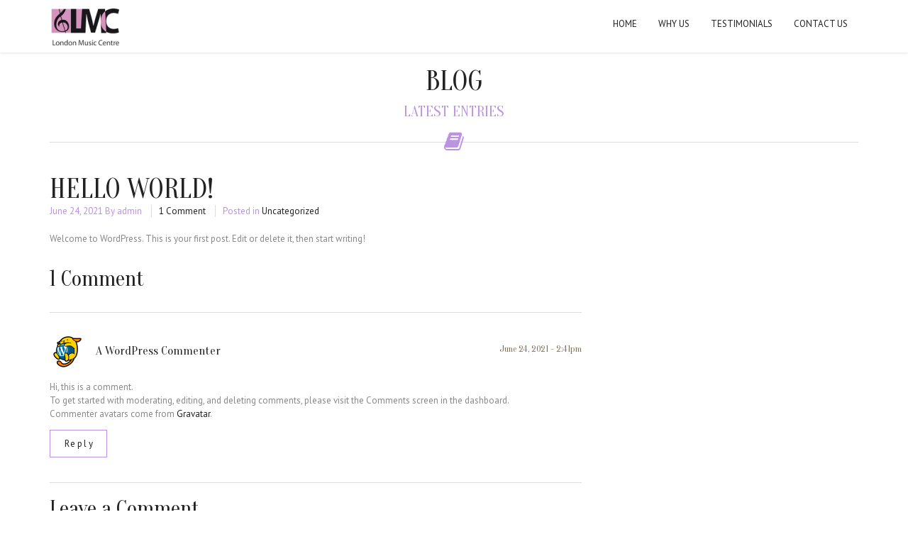

--- FILE ---
content_type: text/html; charset=UTF-8
request_url: https://londonmusiccentre.co.uk/2021/06/24/hello-world/
body_size: 8256
content:
<!DOCTYPE html>
<!--[if IE 7]><html class="ie ie7" lang="en-US"><![endif]-->
<!--[if IE 8]><html class="ie ie8" lang="en-US"><![endif]-->
<!--[if !(IE 7) | !(IE 8)  ]><!--><html lang="en-US"><!--<![endif]-->
<head>
	<meta charset="UTF-8">
	<meta name="viewport" content="width=device-width, initial-scale=1">
	<title>Hello world! | London Music Centre Ltd.</title>
	<link rel="profile" href="http://gmpg.org/xfn/11">
	<link rel="pingback" href="https://londonmusiccentre.co.uk/xmlrpc.php">
	<meta name='robots' content='max-image-preview:large' />
<link rel='dns-prefetch' href='//maxcdn.bootstrapcdn.com' />
<link rel='dns-prefetch' href='//fonts.googleapis.com' />
<link rel='preconnect' href='https://fonts.gstatic.com' crossorigin />
<link rel="alternate" type="application/rss+xml" title="London Music Centre Ltd. &raquo; Feed" href="https://londonmusiccentre.co.uk/feed/" />
<link rel="alternate" type="application/rss+xml" title="London Music Centre Ltd. &raquo; Comments Feed" href="https://londonmusiccentre.co.uk/comments/feed/" />
<link rel="alternate" type="application/rss+xml" title="London Music Centre Ltd. &raquo; Hello world! Comments Feed" href="https://londonmusiccentre.co.uk/2021/06/24/hello-world/feed/" />
<link rel="alternate" title="oEmbed (JSON)" type="application/json+oembed" href="https://londonmusiccentre.co.uk/wp-json/oembed/1.0/embed?url=https%3A%2F%2Flondonmusiccentre.co.uk%2F2021%2F06%2F24%2Fhello-world%2F" />
<link rel="alternate" title="oEmbed (XML)" type="text/xml+oembed" href="https://londonmusiccentre.co.uk/wp-json/oembed/1.0/embed?url=https%3A%2F%2Flondonmusiccentre.co.uk%2F2021%2F06%2F24%2Fhello-world%2F&#038;format=xml" />
<style id='wp-img-auto-sizes-contain-inline-css' type='text/css'>
img:is([sizes=auto i],[sizes^="auto," i]){contain-intrinsic-size:3000px 1500px}
/*# sourceURL=wp-img-auto-sizes-contain-inline-css */
</style>
<style id='wp-emoji-styles-inline-css' type='text/css'>

	img.wp-smiley, img.emoji {
		display: inline !important;
		border: none !important;
		box-shadow: none !important;
		height: 1em !important;
		width: 1em !important;
		margin: 0 0.07em !important;
		vertical-align: -0.1em !important;
		background: none !important;
		padding: 0 !important;
	}
/*# sourceURL=wp-emoji-styles-inline-css */
</style>
<style id='wp-block-library-inline-css' type='text/css'>
:root{--wp-block-synced-color:#7a00df;--wp-block-synced-color--rgb:122,0,223;--wp-bound-block-color:var(--wp-block-synced-color);--wp-editor-canvas-background:#ddd;--wp-admin-theme-color:#007cba;--wp-admin-theme-color--rgb:0,124,186;--wp-admin-theme-color-darker-10:#006ba1;--wp-admin-theme-color-darker-10--rgb:0,107,160.5;--wp-admin-theme-color-darker-20:#005a87;--wp-admin-theme-color-darker-20--rgb:0,90,135;--wp-admin-border-width-focus:2px}@media (min-resolution:192dpi){:root{--wp-admin-border-width-focus:1.5px}}.wp-element-button{cursor:pointer}:root .has-very-light-gray-background-color{background-color:#eee}:root .has-very-dark-gray-background-color{background-color:#313131}:root .has-very-light-gray-color{color:#eee}:root .has-very-dark-gray-color{color:#313131}:root .has-vivid-green-cyan-to-vivid-cyan-blue-gradient-background{background:linear-gradient(135deg,#00d084,#0693e3)}:root .has-purple-crush-gradient-background{background:linear-gradient(135deg,#34e2e4,#4721fb 50%,#ab1dfe)}:root .has-hazy-dawn-gradient-background{background:linear-gradient(135deg,#faaca8,#dad0ec)}:root .has-subdued-olive-gradient-background{background:linear-gradient(135deg,#fafae1,#67a671)}:root .has-atomic-cream-gradient-background{background:linear-gradient(135deg,#fdd79a,#004a59)}:root .has-nightshade-gradient-background{background:linear-gradient(135deg,#330968,#31cdcf)}:root .has-midnight-gradient-background{background:linear-gradient(135deg,#020381,#2874fc)}:root{--wp--preset--font-size--normal:16px;--wp--preset--font-size--huge:42px}.has-regular-font-size{font-size:1em}.has-larger-font-size{font-size:2.625em}.has-normal-font-size{font-size:var(--wp--preset--font-size--normal)}.has-huge-font-size{font-size:var(--wp--preset--font-size--huge)}.has-text-align-center{text-align:center}.has-text-align-left{text-align:left}.has-text-align-right{text-align:right}.has-fit-text{white-space:nowrap!important}#end-resizable-editor-section{display:none}.aligncenter{clear:both}.items-justified-left{justify-content:flex-start}.items-justified-center{justify-content:center}.items-justified-right{justify-content:flex-end}.items-justified-space-between{justify-content:space-between}.screen-reader-text{border:0;clip-path:inset(50%);height:1px;margin:-1px;overflow:hidden;padding:0;position:absolute;width:1px;word-wrap:normal!important}.screen-reader-text:focus{background-color:#ddd;clip-path:none;color:#444;display:block;font-size:1em;height:auto;left:5px;line-height:normal;padding:15px 23px 14px;text-decoration:none;top:5px;width:auto;z-index:100000}html :where(.has-border-color){border-style:solid}html :where([style*=border-top-color]){border-top-style:solid}html :where([style*=border-right-color]){border-right-style:solid}html :where([style*=border-bottom-color]){border-bottom-style:solid}html :where([style*=border-left-color]){border-left-style:solid}html :where([style*=border-width]){border-style:solid}html :where([style*=border-top-width]){border-top-style:solid}html :where([style*=border-right-width]){border-right-style:solid}html :where([style*=border-bottom-width]){border-bottom-style:solid}html :where([style*=border-left-width]){border-left-style:solid}html :where(img[class*=wp-image-]){height:auto;max-width:100%}:where(figure){margin:0 0 1em}html :where(.is-position-sticky){--wp-admin--admin-bar--position-offset:var(--wp-admin--admin-bar--height,0px)}@media screen and (max-width:600px){html :where(.is-position-sticky){--wp-admin--admin-bar--position-offset:0px}}

/*# sourceURL=wp-block-library-inline-css */
</style><style id='wp-block-paragraph-inline-css' type='text/css'>
.is-small-text{font-size:.875em}.is-regular-text{font-size:1em}.is-large-text{font-size:2.25em}.is-larger-text{font-size:3em}.has-drop-cap:not(:focus):first-letter{float:left;font-size:8.4em;font-style:normal;font-weight:100;line-height:.68;margin:.05em .1em 0 0;text-transform:uppercase}body.rtl .has-drop-cap:not(:focus):first-letter{float:none;margin-left:.1em}p.has-drop-cap.has-background{overflow:hidden}:root :where(p.has-background){padding:1.25em 2.375em}:where(p.has-text-color:not(.has-link-color)) a{color:inherit}p.has-text-align-left[style*="writing-mode:vertical-lr"],p.has-text-align-right[style*="writing-mode:vertical-rl"]{rotate:180deg}
/*# sourceURL=https://londonmusiccentre.co.uk/wp-includes/blocks/paragraph/style.min.css */
</style>
<style id='global-styles-inline-css' type='text/css'>
:root{--wp--preset--aspect-ratio--square: 1;--wp--preset--aspect-ratio--4-3: 4/3;--wp--preset--aspect-ratio--3-4: 3/4;--wp--preset--aspect-ratio--3-2: 3/2;--wp--preset--aspect-ratio--2-3: 2/3;--wp--preset--aspect-ratio--16-9: 16/9;--wp--preset--aspect-ratio--9-16: 9/16;--wp--preset--color--black: #000000;--wp--preset--color--cyan-bluish-gray: #abb8c3;--wp--preset--color--white: #ffffff;--wp--preset--color--pale-pink: #f78da7;--wp--preset--color--vivid-red: #cf2e2e;--wp--preset--color--luminous-vivid-orange: #ff6900;--wp--preset--color--luminous-vivid-amber: #fcb900;--wp--preset--color--light-green-cyan: #7bdcb5;--wp--preset--color--vivid-green-cyan: #00d084;--wp--preset--color--pale-cyan-blue: #8ed1fc;--wp--preset--color--vivid-cyan-blue: #0693e3;--wp--preset--color--vivid-purple: #9b51e0;--wp--preset--gradient--vivid-cyan-blue-to-vivid-purple: linear-gradient(135deg,rgb(6,147,227) 0%,rgb(155,81,224) 100%);--wp--preset--gradient--light-green-cyan-to-vivid-green-cyan: linear-gradient(135deg,rgb(122,220,180) 0%,rgb(0,208,130) 100%);--wp--preset--gradient--luminous-vivid-amber-to-luminous-vivid-orange: linear-gradient(135deg,rgb(252,185,0) 0%,rgb(255,105,0) 100%);--wp--preset--gradient--luminous-vivid-orange-to-vivid-red: linear-gradient(135deg,rgb(255,105,0) 0%,rgb(207,46,46) 100%);--wp--preset--gradient--very-light-gray-to-cyan-bluish-gray: linear-gradient(135deg,rgb(238,238,238) 0%,rgb(169,184,195) 100%);--wp--preset--gradient--cool-to-warm-spectrum: linear-gradient(135deg,rgb(74,234,220) 0%,rgb(151,120,209) 20%,rgb(207,42,186) 40%,rgb(238,44,130) 60%,rgb(251,105,98) 80%,rgb(254,248,76) 100%);--wp--preset--gradient--blush-light-purple: linear-gradient(135deg,rgb(255,206,236) 0%,rgb(152,150,240) 100%);--wp--preset--gradient--blush-bordeaux: linear-gradient(135deg,rgb(254,205,165) 0%,rgb(254,45,45) 50%,rgb(107,0,62) 100%);--wp--preset--gradient--luminous-dusk: linear-gradient(135deg,rgb(255,203,112) 0%,rgb(199,81,192) 50%,rgb(65,88,208) 100%);--wp--preset--gradient--pale-ocean: linear-gradient(135deg,rgb(255,245,203) 0%,rgb(182,227,212) 50%,rgb(51,167,181) 100%);--wp--preset--gradient--electric-grass: linear-gradient(135deg,rgb(202,248,128) 0%,rgb(113,206,126) 100%);--wp--preset--gradient--midnight: linear-gradient(135deg,rgb(2,3,129) 0%,rgb(40,116,252) 100%);--wp--preset--font-size--small: 13px;--wp--preset--font-size--medium: 20px;--wp--preset--font-size--large: 36px;--wp--preset--font-size--x-large: 42px;--wp--preset--spacing--20: 0.44rem;--wp--preset--spacing--30: 0.67rem;--wp--preset--spacing--40: 1rem;--wp--preset--spacing--50: 1.5rem;--wp--preset--spacing--60: 2.25rem;--wp--preset--spacing--70: 3.38rem;--wp--preset--spacing--80: 5.06rem;--wp--preset--shadow--natural: 6px 6px 9px rgba(0, 0, 0, 0.2);--wp--preset--shadow--deep: 12px 12px 50px rgba(0, 0, 0, 0.4);--wp--preset--shadow--sharp: 6px 6px 0px rgba(0, 0, 0, 0.2);--wp--preset--shadow--outlined: 6px 6px 0px -3px rgb(255, 255, 255), 6px 6px rgb(0, 0, 0);--wp--preset--shadow--crisp: 6px 6px 0px rgb(0, 0, 0);}:where(.is-layout-flex){gap: 0.5em;}:where(.is-layout-grid){gap: 0.5em;}body .is-layout-flex{display: flex;}.is-layout-flex{flex-wrap: wrap;align-items: center;}.is-layout-flex > :is(*, div){margin: 0;}body .is-layout-grid{display: grid;}.is-layout-grid > :is(*, div){margin: 0;}:where(.wp-block-columns.is-layout-flex){gap: 2em;}:where(.wp-block-columns.is-layout-grid){gap: 2em;}:where(.wp-block-post-template.is-layout-flex){gap: 1.25em;}:where(.wp-block-post-template.is-layout-grid){gap: 1.25em;}.has-black-color{color: var(--wp--preset--color--black) !important;}.has-cyan-bluish-gray-color{color: var(--wp--preset--color--cyan-bluish-gray) !important;}.has-white-color{color: var(--wp--preset--color--white) !important;}.has-pale-pink-color{color: var(--wp--preset--color--pale-pink) !important;}.has-vivid-red-color{color: var(--wp--preset--color--vivid-red) !important;}.has-luminous-vivid-orange-color{color: var(--wp--preset--color--luminous-vivid-orange) !important;}.has-luminous-vivid-amber-color{color: var(--wp--preset--color--luminous-vivid-amber) !important;}.has-light-green-cyan-color{color: var(--wp--preset--color--light-green-cyan) !important;}.has-vivid-green-cyan-color{color: var(--wp--preset--color--vivid-green-cyan) !important;}.has-pale-cyan-blue-color{color: var(--wp--preset--color--pale-cyan-blue) !important;}.has-vivid-cyan-blue-color{color: var(--wp--preset--color--vivid-cyan-blue) !important;}.has-vivid-purple-color{color: var(--wp--preset--color--vivid-purple) !important;}.has-black-background-color{background-color: var(--wp--preset--color--black) !important;}.has-cyan-bluish-gray-background-color{background-color: var(--wp--preset--color--cyan-bluish-gray) !important;}.has-white-background-color{background-color: var(--wp--preset--color--white) !important;}.has-pale-pink-background-color{background-color: var(--wp--preset--color--pale-pink) !important;}.has-vivid-red-background-color{background-color: var(--wp--preset--color--vivid-red) !important;}.has-luminous-vivid-orange-background-color{background-color: var(--wp--preset--color--luminous-vivid-orange) !important;}.has-luminous-vivid-amber-background-color{background-color: var(--wp--preset--color--luminous-vivid-amber) !important;}.has-light-green-cyan-background-color{background-color: var(--wp--preset--color--light-green-cyan) !important;}.has-vivid-green-cyan-background-color{background-color: var(--wp--preset--color--vivid-green-cyan) !important;}.has-pale-cyan-blue-background-color{background-color: var(--wp--preset--color--pale-cyan-blue) !important;}.has-vivid-cyan-blue-background-color{background-color: var(--wp--preset--color--vivid-cyan-blue) !important;}.has-vivid-purple-background-color{background-color: var(--wp--preset--color--vivid-purple) !important;}.has-black-border-color{border-color: var(--wp--preset--color--black) !important;}.has-cyan-bluish-gray-border-color{border-color: var(--wp--preset--color--cyan-bluish-gray) !important;}.has-white-border-color{border-color: var(--wp--preset--color--white) !important;}.has-pale-pink-border-color{border-color: var(--wp--preset--color--pale-pink) !important;}.has-vivid-red-border-color{border-color: var(--wp--preset--color--vivid-red) !important;}.has-luminous-vivid-orange-border-color{border-color: var(--wp--preset--color--luminous-vivid-orange) !important;}.has-luminous-vivid-amber-border-color{border-color: var(--wp--preset--color--luminous-vivid-amber) !important;}.has-light-green-cyan-border-color{border-color: var(--wp--preset--color--light-green-cyan) !important;}.has-vivid-green-cyan-border-color{border-color: var(--wp--preset--color--vivid-green-cyan) !important;}.has-pale-cyan-blue-border-color{border-color: var(--wp--preset--color--pale-cyan-blue) !important;}.has-vivid-cyan-blue-border-color{border-color: var(--wp--preset--color--vivid-cyan-blue) !important;}.has-vivid-purple-border-color{border-color: var(--wp--preset--color--vivid-purple) !important;}.has-vivid-cyan-blue-to-vivid-purple-gradient-background{background: var(--wp--preset--gradient--vivid-cyan-blue-to-vivid-purple) !important;}.has-light-green-cyan-to-vivid-green-cyan-gradient-background{background: var(--wp--preset--gradient--light-green-cyan-to-vivid-green-cyan) !important;}.has-luminous-vivid-amber-to-luminous-vivid-orange-gradient-background{background: var(--wp--preset--gradient--luminous-vivid-amber-to-luminous-vivid-orange) !important;}.has-luminous-vivid-orange-to-vivid-red-gradient-background{background: var(--wp--preset--gradient--luminous-vivid-orange-to-vivid-red) !important;}.has-very-light-gray-to-cyan-bluish-gray-gradient-background{background: var(--wp--preset--gradient--very-light-gray-to-cyan-bluish-gray) !important;}.has-cool-to-warm-spectrum-gradient-background{background: var(--wp--preset--gradient--cool-to-warm-spectrum) !important;}.has-blush-light-purple-gradient-background{background: var(--wp--preset--gradient--blush-light-purple) !important;}.has-blush-bordeaux-gradient-background{background: var(--wp--preset--gradient--blush-bordeaux) !important;}.has-luminous-dusk-gradient-background{background: var(--wp--preset--gradient--luminous-dusk) !important;}.has-pale-ocean-gradient-background{background: var(--wp--preset--gradient--pale-ocean) !important;}.has-electric-grass-gradient-background{background: var(--wp--preset--gradient--electric-grass) !important;}.has-midnight-gradient-background{background: var(--wp--preset--gradient--midnight) !important;}.has-small-font-size{font-size: var(--wp--preset--font-size--small) !important;}.has-medium-font-size{font-size: var(--wp--preset--font-size--medium) !important;}.has-large-font-size{font-size: var(--wp--preset--font-size--large) !important;}.has-x-large-font-size{font-size: var(--wp--preset--font-size--x-large) !important;}
/*# sourceURL=global-styles-inline-css */
</style>

<style id='classic-theme-styles-inline-css' type='text/css'>
/*! This file is auto-generated */
.wp-block-button__link{color:#fff;background-color:#32373c;border-radius:9999px;box-shadow:none;text-decoration:none;padding:calc(.667em + 2px) calc(1.333em + 2px);font-size:1.125em}.wp-block-file__button{background:#32373c;color:#fff;text-decoration:none}
/*# sourceURL=/wp-includes/css/classic-themes.min.css */
</style>
<link rel='stylesheet' id='contact-form-7-css' href='https://londonmusiccentre.co.uk/wp-content/plugins/contact-form-7/includes/css/styles.css?ver=5.4.1' type='text/css' media='all' />
<link rel='stylesheet' id='bootstrap-css' href='https://londonmusiccentre.co.uk/wp-content/themes/scent/css/bootstrap-light.min.css?ver=6.9' type='text/css' media='all' />
<link rel='stylesheet' id='bootstrap-theme-css' href='https://londonmusiccentre.co.uk/wp-content/themes/scent/css/bootstrap-theme-light.min.css?ver=6.9' type='text/css' media='all' />
<link rel='stylesheet' id='owl-carousel-css' href='https://londonmusiccentre.co.uk/wp-content/themes/scent/css/owl.carousel.css?ver=6.9' type='text/css' media='all' />
<link rel='stylesheet' id='fancybox-css' href='https://londonmusiccentre.co.uk/wp-content/themes/scent/css/jquery.fancybox.css?ver=6.9' type='text/css' media='all' />
<link rel='stylesheet' id='superslides-css' href='https://londonmusiccentre.co.uk/wp-content/themes/scent/css/superslides.css?ver=6.9' type='text/css' media='all' />
<link rel='stylesheet' id='scent-style-css' href='https://londonmusiccentre.co.uk/wp-content/themes/scent/style.css?ver=6.9' type='text/css' media='all' />
<link rel='stylesheet' id='scent_white-css' href='https://londonmusiccentre.co.uk/wp-content/themes/scent/css/white.css?ver=6.9' type='text/css' media='all' />
<link rel='stylesheet' id='js_composer_front-css' href='https://londonmusiccentre.co.uk/wp-content/plugins/js_composer/assets/css/js_composer.min.css?ver=6.6.0' type='text/css' media='all' />
<link rel='stylesheet' id='font-awesome-css' href='//maxcdn.bootstrapcdn.com/font-awesome/4.2.0/css/font-awesome.min.css?ver=6.9' type='text/css' media='all' />
<link rel="preload" as="style" href="https://fonts.googleapis.com/css?family=PT%20Sans:400%7COranienbaum:400&#038;subset=latin-ext&#038;display=swap&#038;ver=1624821848" /><link rel="stylesheet" href="https://fonts.googleapis.com/css?family=PT%20Sans:400%7COranienbaum:400&#038;subset=latin-ext&#038;display=swap&#038;ver=1624821848" media="print" onload="this.media='all'"><noscript><link rel="stylesheet" href="https://fonts.googleapis.com/css?family=PT%20Sans:400%7COranienbaum:400&#038;subset=latin-ext&#038;display=swap&#038;ver=1624821848" /></noscript><script type="text/javascript" src="https://londonmusiccentre.co.uk/wp-includes/js/jquery/jquery.min.js?ver=3.7.1" id="jquery-core-js"></script>
<script type="text/javascript" src="https://londonmusiccentre.co.uk/wp-includes/js/jquery/jquery-migrate.min.js?ver=3.4.1" id="jquery-migrate-js"></script>
<script type="text/javascript" src="https://londonmusiccentre.co.uk/wp-content/themes/scent/js/modernizr.custom.97074.js?ver=1.0" id="modernizr-js"></script>
<link rel="https://api.w.org/" href="https://londonmusiccentre.co.uk/wp-json/" /><link rel="alternate" title="JSON" type="application/json" href="https://londonmusiccentre.co.uk/wp-json/wp/v2/posts/1" /><link rel="EditURI" type="application/rsd+xml" title="RSD" href="https://londonmusiccentre.co.uk/xmlrpc.php?rsd" />
<meta name="generator" content="WordPress 6.9" />
<link rel="canonical" href="https://londonmusiccentre.co.uk/2021/06/24/hello-world/" />
<link rel='shortlink' href='https://londonmusiccentre.co.uk/?p=1' />
<meta name="framework" content="Redux 4.1.27" />
<style type="text/css" media="all">

</style>
<meta name="generator" content="Powered by WPBakery Page Builder - drag and drop page builder for WordPress."/>
<link rel="icon" href="https://londonmusiccentre.co.uk/wp-content/uploads/2021/06/cropped-cropped-faviconTablet72x72_2-1-e1624806200535-1-32x32.png" sizes="32x32" />
<link rel="icon" href="https://londonmusiccentre.co.uk/wp-content/uploads/2021/06/cropped-cropped-faviconTablet72x72_2-1-e1624806200535-1-192x192.png" sizes="192x192" />
<link rel="apple-touch-icon" href="https://londonmusiccentre.co.uk/wp-content/uploads/2021/06/cropped-cropped-faviconTablet72x72_2-1-e1624806200535-1-180x180.png" />
<meta name="msapplication-TileImage" content="https://londonmusiccentre.co.uk/wp-content/uploads/2021/06/cropped-cropped-faviconTablet72x72_2-1-e1624806200535-1-270x270.png" />

    <style>
    body { font-weight: 400; font-family: PT Sans; }
    .price-table .price-number, h1, h2, h3 { font-weight: 400; font-family: Oranienbaum; }

    .price-table .price-title, .single-model .gallery-item, .social-icons a { background-color: #bb93e2; }
    .btn-default, .price-table .price-number, body .vc_btn_white { border-color: #bb93e2; }
    .social-icons a:hover, .dropdown-menu > .active > a, .dropdown-menu > .active > a:hover, .dropdown-menu > .active > a:focus, .dropdown-menu > li > a:hover, .dropdown-menu > li > a:focus, .navbar a:hover, .navbar a:focus, .page-title h4, .divider, .entry-meta, .navbar-nav .active > a { color: #bb93e2; }

    .price-table .price-number { background-color: #994fe2; }
    .price-table .price-title { border-color: #994fe2; }

    .btn-primary { background-image: linear-gradient(to bottom, #bb93e2 0%, #9344e2 100%); }
    </style><noscript><style> .wpb_animate_when_almost_visible { opacity: 1; }</style></noscript>		<style>
		.navbar-brand, .text-logo, .custom-logo-link { line-height: 68px !important; }
		@media screen and (min-width: 768px) {
			.navbar-nav > li > a {
				line-height: 68px !important;
			}
		}
		.navbar-brand img {
			max-height: 68px;
		}
		#page > .container > .page-title,
		#content > .container > .page-title,
		#blog > .container > .page-title { margin-top: 92px !important; }

		.fullscreen {
			height: calc( 100vh - 68px );
			margin-top: 68px;
		}
		.hide-nav .fullscreen {
			height: 100vh;
			margin-top: 0;
		}
		.admin-bar .fullscreen {
			height: calc( 100vh - 68px - 32px );
			margin-top: 68px;
		}
		.admin-bar.hide-nav .fullscreen { height: calc( 100vh - 32px ); }
		@media screen and (max-width: 782px) {
			.admin-bar .fullscreen {
				height: calc( 100vh - 68px - 46px );
				margin-top: 68px;
			}
			.admin-bar.hide-nav .fullscreen {
				height: calc( 100vh - 46px );
				margin-top: 46px;
			}
		}
	</style>
</head>
<body data-spy="scroll" data-target=".navbar-collapse" data-offset="68" class="wp-singular post-template-default single single-post postid-1 single-format-standard wp-custom-logo wp-theme-scent theme-white hide-nav wpb-js-composer js-comp-ver-6.6.0 vc_responsive">

	<nav class="navbar fixed-top">
		<div class="container">
			<div class="navbar-header">
				<button type="button" class="navbar-toggle" data-toggle="collapse" data-target=".navbar-collapse"><span class="icon-bar"></span><span class="icon-bar"></span><span class="icon-bar"></span></button>
				<a href="https://londonmusiccentre.co.uk/" class="custom-logo-link" rel="home"><img width="100" height="73" src="https://londonmusiccentre.co.uk/wp-content/uploads/2021/06/cropped-cropped-cropped-faviconTablet72x72_2-1-e1624806200535.png" class="custom-logo" alt="London Music Centre Ltd." decoding="async" /></a>			</div><div class="navbar-collapse collapse"><ul id="menu-menu" class="nav navbar-nav navbar-right"><li id="menu-item-2381" class="menu-item menu-item-type-post_type menu-item-object-page menu-item-home menu-item-2381"><a title="Home" href="https://londonmusiccentre.co.uk/">Home</a></li>
<li id="menu-item-2387" class="menu-item menu-item-type-post_type menu-item-object-page menu-item-2387"><a title="Why Us" href="https://londonmusiccentre.co.uk/#about-us">Why Us</a></li>
<li id="menu-item-2386" class="menu-item menu-item-type-post_type menu-item-object-page menu-item-2386"><a title="Testimonials" href="https://londonmusiccentre.co.uk/#testimonials">Testimonials</a></li>
<li id="menu-item-2385" class="menu-item menu-item-type-post_type menu-item-object-page menu-item-2385"><a title="Contact Us" href="https://londonmusiccentre.co.uk/#contact-us">Contact Us</a></li>
</ul></div>		</div>
	</nav>
	<section id="blog">
		<div class="container">

							<div class="page-title">
					<h2>Blog</h2>					<h4>Latest Entries</h4>					<div class="divider"><i class="fa fa-book"></i></div>
				</div>
			
			<div class="row">

				
				<div class="col-sm-8">

				
										
						
<article id="post-1" class="post-1 post type-post status-publish format-standard hentry category-uncategorized">

	<h1 class="entry-title">Hello world!</h1>
		<div class="entry-meta">
		<span class="date"><time datetime="2025-12-12T20:50:53+00:00">June 24, 2021</time></span>
		<span class="author">By admin</span>
		<span class="entry-comments"><a href="#comments"> 1 Comment</a></span>
		<span class="entry-categories">Posted in <a href="https://londonmusiccentre.co.uk/category/uncategorized/" rel="category tag">Uncategorized</a></span>			</div>

	<div class="post-thumb">
			</div>

	<div class="entry-content">
		
		
<p>Welcome to WordPress. This is your first post. Edit or delete it, then start writing!</p>

	</div>

</article>
						
<div id="comments" class="comments-area comments">

	
			<h3 class="comments-title">1 Comment</h3>

		
		<ul class="comment-list media-list">
		
    <li class="comment even thread-even depth-1 media" id="li-comment-1">
        <article id="comment-1" class="media-body">
            <header class="comment-meta">
				<div class="pull-left"><img alt='' src='https://secure.gravatar.com/avatar/8e1606e6fba450a9362af43874c1b2dfad34c782e33d0a51e1b46c18a2a567dd?s=50&#038;d=mm&#038;r=g' srcset='https://secure.gravatar.com/avatar/8e1606e6fba450a9362af43874c1b2dfad34c782e33d0a51e1b46c18a2a567dd?s=100&#038;d=mm&#038;r=g 2x' class='avatar avatar-50 photo' height='50' width='50' decoding='async'/></div>
                <h5 class="media-heading">
                    <a href="https://wordpress.org/" class="url" rel="ugc external nofollow">A WordPress Commenter</a>                    <small class="pull-right">June 24, 2021 - 2:41pm</small>
                </h5>
            </header>

            <section class="comment-content"><p>Hi, this is a comment.<br />
To get started with moderating, editing, and deleting comments, please visit the Comments screen in the dashboard.<br />
Commenter avatars come from <a href="https://gravatar.com">Gravatar</a>.</p>
                <p><a rel="nofollow" class="comment-reply-link" href="https://londonmusiccentre.co.uk/2021/06/24/hello-world/?replytocom=1#respond" data-commentid="1" data-postid="1" data-belowelement="comment-1" data-respondelement="respond" data-replyto="Reply to A WordPress Commenter" aria-label="Reply to A WordPress Commenter">Reply</a></p>
            </section>
                      
       </article>
    </li></li><!-- #comment-## -->
		</ul><!-- .comment-list -->

		
	
	
	<hr>
	
		<div id="respond" class="comment-respond">
		<h3 id="reply-title" class="comment-reply-title">Leave a Comment <small><a rel="nofollow" id="cancel-comment-reply-link" href="/2021/06/24/hello-world/#respond" style="display:none;">Cancel reply</a></small></h3><form action="https://londonmusiccentre.co.uk/wp-comments-post.php" method="post" id="commentform" class="comment-form"><p class="comment-notes"><span id="email-notes">Your email address will not be published.</span> <span class="required-field-message">Required fields are marked <span class="required">*</span></span></p><div class="form-group"><label for="comment">Message</label><textarea id="comment" name="comment" class="form-control" cols="10" rows="6" tabindex="4" aria-required='true'></textarea></div><div class="form-group"><label for="author">Name *</label><input name="author" class="form-control" type="text" placeholder="John Doe" size="30" aria-required='true'></div>
<div class="form-group"><label for="email">Email *</label><input name="email" class="form-control" type="text" placeholder="name@domain.com" size="30" aria-required='true'></div>
<div class="form-group"><label for="website">Website (not required)</label><input name="website" class="form-control" type="text" placeholder="www.domain.com" size="30"></div>
<p class="comment-form-cookies-consent"><input id="wp-comment-cookies-consent" name="wp-comment-cookies-consent" type="checkbox" value="yes" /> <label for="wp-comment-cookies-consent">Save my name, email, and website in this browser for the next time I comment.</label></p>
<p class="form-submit"><input name="submit" type="submit" id="submit" class="submit" value="Submit" /> <input type='hidden' name='comment_post_ID' value='1' id='comment_post_ID' />
<input type='hidden' name='comment_parent' id='comment_parent' value='0' />
</p></form>	</div><!-- #respond -->
	
</div><!-- #comments -->

					
				
				</div>

				<div class="col-sm-4 sidebar"></div>
			</div>

		</div>
	</section>



<footer id="footer">
	<div class="container">
		© 2021 London Music Centre Ltd. (England & Wales) No. 9166408

<body>

EMAIL: <a href="mailto:info@londonmusiccentre.co.uk" style="color:#807154;">info@londonmusiccentre.co.uk</a> CONTACT: <a href="tel: 0800 005 2323" style="color:#807154;"> 0800 005 2323 </a>

</body>

	</div>
</footer>


<script type="speculationrules">
{"prefetch":[{"source":"document","where":{"and":[{"href_matches":"/*"},{"not":{"href_matches":["/wp-*.php","/wp-admin/*","/wp-content/uploads/*","/wp-content/*","/wp-content/plugins/*","/wp-content/themes/scent/*","/*\\?(.+)"]}},{"not":{"selector_matches":"a[rel~=\"nofollow\"]"}},{"not":{"selector_matches":".no-prefetch, .no-prefetch a"}}]},"eagerness":"conservative"}]}
</script>
<script type="text/javascript" src="https://londonmusiccentre.co.uk/wp-includes/js/dist/vendor/wp-polyfill.min.js?ver=3.15.0" id="wp-polyfill-js"></script>
<script type="text/javascript" id="contact-form-7-js-extra">
/* <![CDATA[ */
var wpcf7 = {"api":{"root":"https://londonmusiccentre.co.uk/wp-json/","namespace":"contact-form-7/v1"}};
//# sourceURL=contact-form-7-js-extra
/* ]]> */
</script>
<script type="text/javascript" src="https://londonmusiccentre.co.uk/wp-content/plugins/contact-form-7/includes/js/index.js?ver=5.4.1" id="contact-form-7-js"></script>
<script type="text/javascript" src="https://londonmusiccentre.co.uk/wp-includes/js/comment-reply.min.js?ver=6.9" id="comment-reply-js" async="async" data-wp-strategy="async" fetchpriority="low"></script>
<script type="text/javascript" src="https://londonmusiccentre.co.uk/wp-content/themes/scent/js/bootstrap.min.js?ver=1.0" id="bootstrap-js"></script>
<script type="text/javascript" src="https://londonmusiccentre.co.uk/wp-content/themes/scent/js/owl.carousel.js?ver=1.0" id="owl_carousel-js"></script>
<script type="text/javascript" src="https://londonmusiccentre.co.uk/wp-content/themes/scent/js/jquery.fancybox.js?ver=1.0" id="fancybox-js"></script>
<script type="text/javascript" src="https://londonmusiccentre.co.uk/wp-content/themes/scent/js/jquery.superslides.js?ver=1.0" id="superslides-js"></script>
<script type="text/javascript" src="https://londonmusiccentre.co.uk/wp-content/themes/scent/js/jquery.scrolly.js?ver=1.0" id="scrolly-js"></script>
<script type="text/javascript" src="https://londonmusiccentre.co.uk/wp-content/themes/scent/js/jquery.mixitup.min.js?ver=1.0" id="mixitup-js"></script>
<script type="text/javascript" src="https://londonmusiccentre.co.uk/wp-content/themes/scent/js/jquery.fitvids.js?ver=1.0" id="fitvids-js"></script>
<script type="text/javascript" src="https://londonmusiccentre.co.uk/wp-content/themes/scent/js/main.js?ver=1.0" id="main-js"></script>
<script id="wp-emoji-settings" type="application/json">
{"baseUrl":"https://s.w.org/images/core/emoji/17.0.2/72x72/","ext":".png","svgUrl":"https://s.w.org/images/core/emoji/17.0.2/svg/","svgExt":".svg","source":{"concatemoji":"https://londonmusiccentre.co.uk/wp-includes/js/wp-emoji-release.min.js?ver=6.9"}}
</script>
<script type="module">
/* <![CDATA[ */
/*! This file is auto-generated */
const a=JSON.parse(document.getElementById("wp-emoji-settings").textContent),o=(window._wpemojiSettings=a,"wpEmojiSettingsSupports"),s=["flag","emoji"];function i(e){try{var t={supportTests:e,timestamp:(new Date).valueOf()};sessionStorage.setItem(o,JSON.stringify(t))}catch(e){}}function c(e,t,n){e.clearRect(0,0,e.canvas.width,e.canvas.height),e.fillText(t,0,0);t=new Uint32Array(e.getImageData(0,0,e.canvas.width,e.canvas.height).data);e.clearRect(0,0,e.canvas.width,e.canvas.height),e.fillText(n,0,0);const a=new Uint32Array(e.getImageData(0,0,e.canvas.width,e.canvas.height).data);return t.every((e,t)=>e===a[t])}function p(e,t){e.clearRect(0,0,e.canvas.width,e.canvas.height),e.fillText(t,0,0);var n=e.getImageData(16,16,1,1);for(let e=0;e<n.data.length;e++)if(0!==n.data[e])return!1;return!0}function u(e,t,n,a){switch(t){case"flag":return n(e,"\ud83c\udff3\ufe0f\u200d\u26a7\ufe0f","\ud83c\udff3\ufe0f\u200b\u26a7\ufe0f")?!1:!n(e,"\ud83c\udde8\ud83c\uddf6","\ud83c\udde8\u200b\ud83c\uddf6")&&!n(e,"\ud83c\udff4\udb40\udc67\udb40\udc62\udb40\udc65\udb40\udc6e\udb40\udc67\udb40\udc7f","\ud83c\udff4\u200b\udb40\udc67\u200b\udb40\udc62\u200b\udb40\udc65\u200b\udb40\udc6e\u200b\udb40\udc67\u200b\udb40\udc7f");case"emoji":return!a(e,"\ud83e\u1fac8")}return!1}function f(e,t,n,a){let r;const o=(r="undefined"!=typeof WorkerGlobalScope&&self instanceof WorkerGlobalScope?new OffscreenCanvas(300,150):document.createElement("canvas")).getContext("2d",{willReadFrequently:!0}),s=(o.textBaseline="top",o.font="600 32px Arial",{});return e.forEach(e=>{s[e]=t(o,e,n,a)}),s}function r(e){var t=document.createElement("script");t.src=e,t.defer=!0,document.head.appendChild(t)}a.supports={everything:!0,everythingExceptFlag:!0},new Promise(t=>{let n=function(){try{var e=JSON.parse(sessionStorage.getItem(o));if("object"==typeof e&&"number"==typeof e.timestamp&&(new Date).valueOf()<e.timestamp+604800&&"object"==typeof e.supportTests)return e.supportTests}catch(e){}return null}();if(!n){if("undefined"!=typeof Worker&&"undefined"!=typeof OffscreenCanvas&&"undefined"!=typeof URL&&URL.createObjectURL&&"undefined"!=typeof Blob)try{var e="postMessage("+f.toString()+"("+[JSON.stringify(s),u.toString(),c.toString(),p.toString()].join(",")+"));",a=new Blob([e],{type:"text/javascript"});const r=new Worker(URL.createObjectURL(a),{name:"wpTestEmojiSupports"});return void(r.onmessage=e=>{i(n=e.data),r.terminate(),t(n)})}catch(e){}i(n=f(s,u,c,p))}t(n)}).then(e=>{for(const n in e)a.supports[n]=e[n],a.supports.everything=a.supports.everything&&a.supports[n],"flag"!==n&&(a.supports.everythingExceptFlag=a.supports.everythingExceptFlag&&a.supports[n]);var t;a.supports.everythingExceptFlag=a.supports.everythingExceptFlag&&!a.supports.flag,a.supports.everything||((t=a.source||{}).concatemoji?r(t.concatemoji):t.wpemoji&&t.twemoji&&(r(t.twemoji),r(t.wpemoji)))});
//# sourceURL=https://londonmusiccentre.co.uk/wp-includes/js/wp-emoji-loader.min.js
/* ]]> */
</script>

</body>
</html>


--- FILE ---
content_type: text/css
request_url: https://londonmusiccentre.co.uk/wp-content/themes/scent/css/white.css?ver=6.9
body_size: 369
content:
body, #footer {
	background: #fff;
}

a, blockquote,
.dropdown-menu > li > a { color: #222; }

hr { border-color: #ddd; }

section,
footer,
.dropdown-menu { background: #fff; }

.divider {
	border-bottom: 1px solid #ddd;
	color: #807154;
}

.dropdown-menu > .active > a, .dropdown-menu > .active > a:hover, .dropdown-menu > .active > a:focus {
	background: #f4f4f4;
}

.navbar-toggle .icon-bar { background: #222; }

.portfolio span, .project span {
	border-color: #ddd;
}

.models li a span {
	background: #fff;
}

/* TOP NAV
==================================================================*/

.navbar {
	background: #fff;
	box-shadow: 0 2px 2px rgba(0,0,0,0.07);
}

.welcome h1 { color: #fff; }

.welcome h3 { color: #fff; }

.btn-default:hover,
.btn-default.active { border: 1px solid #ddd; }

.profile strong {
	color: #222;
	font-weight: normal;
}

.entry-comments,
.entry-categories,
.entry-tags { border-left: 1px solid #ddd; }

#blog aside ul a { border-top: 1px solid #eee; }

#blog aside ul a:hover {
	color: #222;
	background: #f8f8f8;
}

.entry-title { color: #222; }

.media { border-top: 1px solid #ddd; }

#contact a { color: #fff; }

footer span { color: #fff; }
footer a { color: #fff; }

#footer {
	box-shadow: 0 -2px 2px rgba(0, 0, 0, 0.07);
}

.slides-navigation a,
.social-icons a {
	color: #fff;
}

--- FILE ---
content_type: text/javascript
request_url: https://londonmusiccentre.co.uk/wp-content/themes/scent/js/main.js?ver=1.0
body_size: 1415
content:
(function($) {
	"use strict";

	$(document).ready(function() {

		$('.post-thumb, p, .portfolio-thumb-large').fitVids( {customSelector: "iframe[src^='http://v.wordpress.com'], iframe[src^='http://www.youtube.com']"} );

        // Top Menu Animation

        var navbarHeight = $('.navbar').outerHeight();

        $(window).scroll(function(){
			if ($(this).scrollTop() > 10) {
				$('body.page-template-page-home-php.hide-nav .navbar').show();
			} else {
				$('body.page-template-page-home-php.hide-nav .navbar').hide();
			}
		});


		// ====================================================================
		// Superslides

		$('.fs-slider').each(function(){

			var play = parseInt( $(this).attr('data-pause') );
			var animation = $(this).attr('data-effect');
			var animation_speed = parseInt( $(this).attr('data-animation') );
			var inherit_width_from = $(this).attr('data-width');
			var inherit_height_from = $(this).attr('data-height');
			if( $(this).attr('data-pagination') == 'on' ) {
				var pagination = 1;
			} else {
				var pagination = 0;
			}

			$(this).superslides({
				play: play,
				animation_speed: animation_speed,
				animation: animation,
				pagination: pagination,
				inherit_width_from: inherit_width_from,
				inherit_height_from: inherit_height_from
			});

		});


		// ====================================================================
		// Owl Carousel

		$(".staff-carousel").each(function(){
			var columns = $(this).attr('data-columns');
			$(this).owlCarousel({
				items: columns,
				slideSpeed: 800
			});
		});

		$(".testimonials-carousel").each(function(){
			var speed = $(this).attr('data-speed');
			var interval = $(this).attr('data-interval');
			$(this).owlCarousel({
				singleItem: true,
				navigation: false,
				pagination: false,
				slideSpeed: speed,
				autoHeight: true,
				autoPlay: interval
			});
		});

		$(".blog-carousel").each(function(){
			var columns = $(this).attr('data-visible');
			$(this).owlCarousel({
				items: columns,
				itemsDesktop: columns,
				itemsDesktopSmall: columns,
				itemsTablet: 1,
				navigation: false,
				pagination: true,
				slideSpeed: 800,
				autoHeight: true
			});
		});

		// ====================================================================
		// Fancybox

		$('.gallery').each(function(){
			var uid = Math.floor(Math.random() * 100);
			$('a', this).attr('rel', 'gallery-' + uid);
		});

		$('.gallery a').fancybox({
			openEffect: 'none'
		});

		// ====================================================================
		// Scrolly

		$('.parallax').scrolly();

		// ====================================================================
		// Models Filter

		if( $().mixitup ) {
			$('.models').mixitup({
		        layout: {
		            display: 'block'
		        },
		        controls: {
			        scope: 'local'
			    }
		    });
		}

		// ====================================================================
		// Portfolio Filter

		if( $().mixitup ) {
			$('.portfolio').mixitup({
		        layout: {
		            display: 'block'
		        },
		        controls: {
			        scope: 'local'
			    }
		    });
		}

		// ===================================================================
		// Sidebar Menu

		$('.widget_recent_entries li a, .widget_categories li a, .widget_archive li a, .widget_pages li a, .widget_meta li a, .recentcomments').append("<i class='fa fa-angle-right'></i>");

		$('.widget_categories li, .widget_archive li').each(function(){
			var clone = $('a', this).clone();
			$(this).empty().append(clone);
		});
		
		$('.comment-reply-link, .post-password-form input[type="submit"]').addClass('btn btn-default');
		$('input.wpcf7-submit, #commentform input[type="submit"]').addClass('btn btn-primary btn-lg');
		$('.vc_btn.vc_btn_white').addClass('btn btn-default');

		$('.staff-columns-2 .item').addClass('col-sm-6');
		$('.staff-columns-3 .item').addClass('col-sm-4');
		$('.staff-columns-4 .item').addClass('col-sm-3');

		$('.post-password-form input[type="password"], .widget_categories select, .widget_archive select').addClass('form-control');

		// ====================================================================
		// Menu Item Activation

		$('.navbar-collapse a').each(function(){

			var location = window.location.toString();
			var url = $(this).attr('href');
			var hash = url.substring( url.indexOf('#') );
			var clean_url = url.replace(hash, '');

			if( location === hash ) hash = '#top';

			if( location = clean_url ) $(this).attr('data-target', hash);

		});

		$('body').scrollspy({
			target: '.navbar-collapse',
			offset: 70
		})

		$('[data-spy="scroll"]').each(function () {
			var $spy = $(this).scrollspy('refresh');
		});


		// ====================================================================
		// Smooth Scroll on Menu Click

		$(".navbar-nav a[href*='#'], .welcome a").not('.navbar-nav a[href="#"]').on("click",function(){
			var t = $(this.hash);
			var t = t.length&&t||$('[name='+this.hash.slice(1)+']');
			if( t.length ) {
				var tOffset=t.offset().top - navbarHeight;
				$('html,body').animate({scrollTop:tOffset},'slow');
				return false;
			}
		});

		$(".navbar-nav a[href*='#']").not('.navbar-nav a[href="#"]').on("click",function(){
		    $('.navbar-toggle').click();
		});

		$(window).one("load", function(event) {
			$( window.location.hash ).scroll();
		});

	});

})(jQuery);